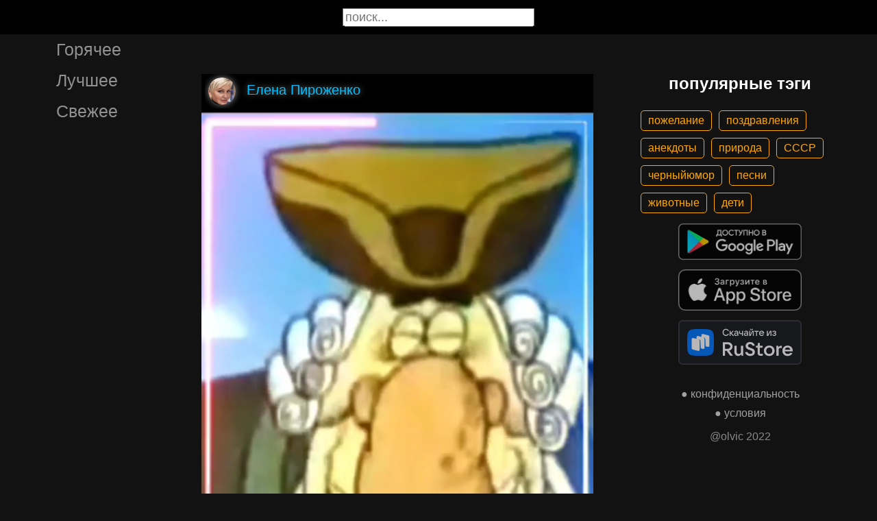

--- FILE ---
content_type: text/html; charset=UTF-8
request_url: https://gigi.click/video/sejcas-druza-pozvonili-vypit-zovut-nu-a-tipa-ne-vse-no-ty-MjUwMzE4MQ
body_size: 5098
content:
<!-- MjUwMzE4MQ 0.027166128158569 -->

<!DOCTYPE html>
<html lang="en">
  <head>

    <base href="/">
    <meta charset="UTF-8">
    <meta content="IE=Edge" http-equiv="X-UA-Compatible">  

    <meta name="viewport" content="width=device-width,maximum-scale=5,initial-scale=1,viewport-fit=cover"/>
    
    <meta name="apple-mobile-web-app-capable" content="yes">
    <meta name="apple-mobile-web-app-status-bar-style" content="black">
    <meta name="apple-mobile-web-app-title" content="ГыГы Приколы">
    <link rel="apple-touch-icon" href="/icons/Icon-192.png">
    
    <link rel="icon" type="image/png" href="/favicon.png"/>
    <link rel="manifest" href="manifest.json">


    <title>сейчас друзья позвонили выпить зовут ну я типа не все но ты знаешь что меня долго не надо уговаривать в выходные меня - выпуск №2503181</title>
    <meta name="description" content="сейчас друзья позвонили выпить зовут ну я типа не все но ты знаешь что меня долго не надо уговаривать в выходные меня">


    <meta property="og:type" content="website"/>
    <meta property="og:site_name" content="ГыГы Приколы"/>
    

    <meta name="author" content="Елена Пироженко"/>
    <meta property="article:author" content="Елена Пироженко"/>
    <link rel="author" href="https://gigi.click/user/Елена Пироженко"/>
    
    
    <meta property="og:title" content="сейчас друзья позвонили выпить зовут ну я типа не все но ты знаешь что меня долго не надо уговаривать в выходные меня - выпуск №2503181"/>
    <meta property="twitter:title" content="сейчас друзья позвонили выпить зовут ну я типа не все но ты знаешь что меня долго не надо уговаривать в выходные меня - выпуск №2503181"/>
    
    <meta property="og:description" content="сейчас друзья позвонили выпить зовут ну я типа не все но ты знаешь что меня долго не надо уговаривать в выходные меня"/>
    <meta property="twitter:description" content="сейчас друзья позвонили выпить зовут ну я типа не все но ты знаешь что меня долго не надо уговаривать в выходные меня"/>


    <meta property="og:url" content="https://gigi.click/video/sejcas-druza-pozvonili-vypit-zovut-nu-a-tipa-ne-vse-no-ty-MjUwMzE4MQ"/>
    <meta property="og:image" content="https://gigi.click/thumb.php?id=2503181"/>
    <meta property="og:image:height" content="801"/>
    <meta property="og:image:secure_url" content="https://gigi.click/thumb.php?id=2503181"/>
    <meta property="og:image:width" content="450"/>
    <meta property="twitter:image" content="https://gigi.click/thumb.php?id=2503181"/>
    <link rel="canonical" href="https://gigi.click/video/sejcas-druza-pozvonili-vypit-zovut-nu-a-tipa-ne-vse-no-ty-MjUwMzE4MQ"/>

    <meta name="google-site-verification" content="tUEXQoa9uwJRv3JF3cp3O34jNDWOhf5AVb9BiEZAk58" />  
    <meta name="yandex-verification" content="ea5605c3f76a2ee9" />

      

        <meta property="og:video:url" content="http://iquick.club/data/upload/UID1020241_1713664457_14.mp4"/>
        <meta property="og:video:height" content="801"/>
        <meta property="og:video:secure_url" content="http://iquick.club/data/upload/UID1020241_1713664457_14.mp4"/>
        <meta property="og:video:type" content="video/mp4"/>
        <meta property="og:video:width" content="450"/>
        <meta property="twitter:card" content="player"/>
        <meta property="twitter:player" content="http://iquick.club/data/upload/UID1020241_1713664457_14.mp4"/>
        <meta property="twitter:player:height" content="801"/>
        <meta property="twitter:player:width" content="450"/>
        
          
    

    <link rel="stylesheet" href="/static/bootstrap-icons.css">
    <link rel="stylesheet" href="/static/main.css?6">
    
    <script type="text/javascript" src="/static/main.js?7"></script>
    <script src="/static/lazysizes.min.js" async></script>

    <script>window.yaContextCb = window.yaContextCb || []</script>
    <script src="https://yandex.ru/ads/system/context.js" async></script>

  </head>
  <body>
  
    <noscript>You need to enable JavaScript to run this app.</noscript>

    <script type="text/javascript">
      {
        var main_uri = "/video/sejcas-druza-pozvonili-vypit-zovut-nu-a-tipa-ne-vse-no-ty-MjUwMzE4MQ";        
      }
    </script>

    <div class="app">
      <div id="header" class="navbar">        
        
        <button id="btn_humburger" onclick="numburger_toggle(this)" class="hamburger hamburger--arrowalt" type="button">
          <span class="hamburger-box">
            <span class="hamburger-inner"></span>
          </span>
        </button>

        <input id="search" type="search" placeholder="поиск...">
      </div>

      <div id="main_box" class="main-box">

        <div id="left_menu" class="left-side">
          <a class="left-side-menuitem " href="/hot">Горячее</a>
          <a class="left-side-menuitem " href="/best">Лучшее</a>
          <a class="left-side-menuitem " href="/fresh">Свежее</a>

          <div class="left-side-add">
                  <h2 style="text-align: center;">популярные тэги</h2>      
      <div class="tag-container">
    <div><a href="/tag/пожелание" class="tag">пожелание</a><a href="/tag/поздравления" class="tag">поздравления</a><a href="/tag/анекдоты" class="tag">анекдоты</a><a href="/tag/природа" class="tag">природа</a><a href="/tag/СССР" class="tag">СССР</a><a href="/tag/черныйюмор" class="tag">черныйюмор</a><a href="/tag/песни" class="tag">песни</a><a href="/tag/животные" class="tag">животные</a><a href="/tag/дети" class="tag">дети</a></div>    </div>    
    <div class="right-side-info">
      <div class="btn-store">
        <a href='https://play.google.com/store/apps/details?id=com.olvic.gigiprikol&utm_source=gigi.click&utm_campaign=web&pcampaignid=pcampaignidMKT-Other-global-all-co-prtnr-py-PartBadge-Mar2515-1'>
          <img alt='Доступно в Google Play' data-src='/static/google-play-badge.png' class="lazyload"/></a>           
      </div>

      <div class="btn-store">
        <a href='https://apps.apple.com/us/app/%D0%B3%D1%8B%D0%B3%D1%8B-%D0%BF%D1%80%D0%B8%D0%BA%D0%BE%D0%BB%D1%8B-%D0%B3%D0%B8%D1%84%D0%BA%D0%B8-%D0%BC%D0%B5%D0%BC%D1%8B-%D0%B2%D0%B8%D0%B4%D0%B5%D0%BE/id1281623770'>
          <img alt='Доступно в Apple Store' data-src='/static/appstore-badge.png' class="lazyload"/></a> 
      </div>

      <div class="btn-store">
          <a href='https://www.rustore.ru/catalog/app/com.olvic.gigiprikol'>
            <img alt='Доступно в RuStore' src='/static/rustore-badge.png'/></a> 
      </div>
    </div>

    <div class="right-side-link">
      <a href="/privacy.php">&#9679; конфиденциальность</a>
      <a href="/content.php">&#9679; условия</a>
      <p>@olvic 2022</p>
    </div>

              </div>
        </div>

        <div class="main-side">
          <div id="container_content" calss="container-content">

                    
        <div id="MjUwMzE4MQ" class="container-post">
          <div class="post-header">                  
            <img src="/ava/?uid=1020241" alt="Аватар" class="post-ava">            
            <span>Елена Пироженко</span>
          </div>
          <div class="post-content" style="padding-top: 178%;">

                              
                  <video class="post-video" data-poster="https://gigi.click/thumb.php?id=2503181"
                        data-src="https://cdn.gigi.click/data/upload/UID1020241_1713664457_14.mp4"
                        loop="loop" preload="none" playsinline="" muted="muted"
                        poster="https://gigi.click/thumb.php?id=2503181"
                        src="https://cdn.gigi.click/data/upload/UID1020241_1713664457_14.mp4">
                  </video>

                  <a id="1713671484" href="/video/sejcas-druza-pozvonili-vypit-zovut-nu-a-tipa-ne-vse-no-ty-znaes-cto-mena-dolgo-ne-nado-ugovarivat-v-MjUwMzE4MQ" class="post-link" target="_blank"></a>

                  <a class="btn-main btn-play"><i class="bi bi-play-circle"></i></a>

                  <a class="btn-main btn-mute"><i class="bi bi-volume-mute"></i></a>

                  <a class="btn-loading rotate"><i class="bi bi-hypnotize"></i></a>
                  
                  
                
          </div>
          <h1 class='h1-text'>
сейчас друзья позвонили выпить зовут ну я типа не все но ты знаешь что меня долго не надо уговаривать в выходные меня</h1>          <div class="post-bar">

            <div id="btn_like" class="post-bar-button">
              <i class="bi bi-emoji-smile"></i>
              <span>23</span>
            </div>
            
            <div id="btn_dislike" class="post-bar-button">
              <i class="bi bi-emoji-frown"></i>
              <span>0</span>
            </div>

            <div id="btn_comment" class="post-bar-button">
              <i class="bi bi-chat-left-dots"></i>
              <span>0</span>
            </div>

            
            <div id="btn_share" class="post-bar-button right">
              <i class="bi bi bi-share"></i>
            </div>

            <div id="btn_menu" class="post-bar-button">
              <i class="bi bi-three-dots-vertical"></i>
            </div>

          </div>          
        </div>
            
        <div id="MjUwMzE3Nw" class="container-post">
          <div class="post-header">                  
            <img src="/ava/?uid=2678708" alt="Аватар" class="post-ava">            
            <span>Sui generis</span>
          </div>
          <div class="post-content" style="padding-top: 181%;">

                              
                  <video class="post-video" data-poster="https://gigi.click/thumb.php?id=2503177"
                        data-src="https://cdn.gigi.click/data/upload/UID2678708_1713663445_21.mp4"
                        loop="loop" preload="none" playsinline="" muted="muted"
                        poster="https://gigi.click/thumb.php?id=2503177"
                        src="https://cdn.gigi.click/data/upload/UID2678708_1713663445_21.mp4">
                  </video>

                  <a id="1713671444" href="/video/MjUwMzE3Nw" class="post-link" target="_blank"></a>

                  <a class="btn-main btn-play"><i class="bi bi-play-circle"></i></a>

                  <a class="btn-main btn-mute"><i class="bi bi-volume-mute"></i></a>

                  <a class="btn-loading rotate"><i class="bi bi-hypnotize"></i></a>
                  
                  
                
          </div>
          <div class="post-tag-container"><div class="post-tag-scroll"><a href='/tag/танцы' target='_blank' class='post-tag-link'><span class='post-tag-span'>#танцы</span></a></div></div>          <div class="post-bar">

            <div id="btn_like" class="post-bar-button">
              <i class="bi bi-emoji-smile"></i>
              <span>62</span>
            </div>
            
            <div id="btn_dislike" class="post-bar-button">
              <i class="bi bi-emoji-frown"></i>
              <span>1</span>
            </div>

            <div id="btn_comment" class="post-bar-button">
              <i class="bi bi-chat-left-dots"></i>
              <span>1</span>
            </div>

            
            <div id="btn_share" class="post-bar-button right">
              <i class="bi bi bi-share"></i>
            </div>

            <div id="btn_menu" class="post-bar-button">
              <i class="bi bi-three-dots-vertical"></i>
            </div>

          </div>          
        </div>
        <div class="container-ad">
        <div id="yandex_rtb_R-A-1575485-2-1"></div>

                  <script>window.yaContextCb.push(()=>{
            Ya.Context.AdvManager.render({
              blockId: 'R-A-1575485-2',
              renderTo: 'yandex_rtb_R-A-1575485-2-1',            
              pageNumber: 1,
              statId: 1,              
            })
          })</script>
            </div>

            
        <div id="MjUwMzE3Ng" class="container-post">
          <div class="post-header">                  
            <img src="/ava/?uid=2678708" alt="Аватар" class="post-ava">            
            <span>Sui generis</span>
          </div>
          <div class="post-content" style="padding-top: 178%;">

                              
                  <video class="post-video" data-poster="https://gigi.click/thumb.php?id=2503176"
                        data-src="https://cdn.gigi.click/data/upload/UID2678708_1713663432_3.mp4"
                        loop="loop" preload="none" playsinline="" muted="muted"
                        poster="https://gigi.click/thumb.php?id=2503176"
                        src="https://cdn.gigi.click/data/upload/UID2678708_1713663432_3.mp4">
                  </video>

                  <a id="1713671430" href="/video/kutuze-ekspress-dostavka-zakaz-puti-kurer-kak-bystro-edet-kogda-on-narusaet-on-tak-hocet-dengi-MjUwMzE3Ng" class="post-link" target="_blank"></a>

                  <a class="btn-main btn-play"><i class="bi bi-play-circle"></i></a>

                  <a class="btn-main btn-mute"><i class="bi bi-volume-mute"></i></a>

                  <a class="btn-loading rotate"><i class="bi bi-hypnotize"></i></a>
                  
                  
                
          </div>
          <a href='/video/kutuze-ekspress-dostavka-zakaz-puti-kurer-kak-bystro-edet-kogda-on-narusaet-on-tak-hocet-dengi-MjUwMzE3Ng' class='a1-text'>
кутузе экспресс доставка заказ пути курьер как быстро едет когда он нарушает он так хочет деньги</a><div class="post-tag-container"><div class="post-tag-scroll"><a href='/tag/Видео_прикол' target='_blank' class='post-tag-link'><span class='post-tag-span'>#Видео_прикол</span></a></div></div>          <div class="post-bar">

            <div id="btn_like" class="post-bar-button">
              <i class="bi bi-emoji-smile"></i>
              <span>24</span>
            </div>
            
            <div id="btn_dislike" class="post-bar-button">
              <i class="bi bi-emoji-frown"></i>
              <span>1</span>
            </div>

            <div id="btn_comment" class="post-bar-button">
              <i class="bi bi-chat-left-dots"></i>
              <span>0</span>
            </div>

            
            <div id="btn_share" class="post-bar-button right">
              <i class="bi bi bi-share"></i>
            </div>

            <div id="btn_menu" class="post-bar-button">
              <i class="bi bi-three-dots-vertical"></i>
            </div>

          </div>          
        </div>
            
        <div id="MjUwMzE3NA" class="container-post">
          <div class="post-header">                  
            <img src="/ava/?uid=2678708" alt="Аватар" class="post-ava">            
            <span>Sui generis</span>
          </div>
          <div class="post-content" style="padding-top: 178%;">

                              
                  <video class="post-video" data-poster="https://gigi.click/thumb.php?id=2503174"
                        data-src="https://cdn.gigi.click/data/upload/UID2678708_1713663416_99.mp4"
                        loop="loop" preload="none" playsinline="" muted="muted"
                        poster="https://gigi.click/thumb.php?id=2503174"
                        src="https://cdn.gigi.click/data/upload/UID2678708_1713663416_99.mp4">
                  </video>

                  <a id="1713689736" href="/video/MjUwMzE3NA" class="post-link" target="_blank"></a>

                  <a class="btn-main btn-play"><i class="bi bi-play-circle"></i></a>

                  <a class="btn-main btn-mute"><i class="bi bi-volume-mute"></i></a>

                  <a class="btn-loading rotate"><i class="bi bi-hypnotize"></i></a>
                  
                  
                
          </div>
                    <div class="post-bar">

            <div id="btn_like" class="post-bar-button">
              <i class="bi bi-emoji-smile"></i>
              <span>10</span>
            </div>
            
            <div id="btn_dislike" class="post-bar-button">
              <i class="bi bi-emoji-frown"></i>
              <span>0</span>
            </div>

            <div id="btn_comment" class="post-bar-button">
              <i class="bi bi-chat-left-dots"></i>
              <span>0</span>
            </div>

            
            <div id="btn_share" class="post-bar-button right">
              <i class="bi bi bi-share"></i>
            </div>

            <div id="btn_menu" class="post-bar-button">
              <i class="bi bi-three-dots-vertical"></i>
            </div>

          </div>          
        </div>
            
        <div id="MjUwMzE3Mw" class="container-post">
          <div class="post-header">                  
            <img src="/ava/?uid=2614715" alt="Аватар" class="post-ava">            
            <span>DIMON🇷🇺</span>
          </div>
          <div class="post-content" style="padding-top: 144%;">

                              
                  <video class="post-video" data-poster="https://gigi.click/thumb.php?id=2503173"
                        data-src="https://cdn.gigi.click/data/upload/UID2614715_1713663414_91.mp4"
                        loop="loop" preload="none" playsinline="" muted="muted"
                        poster="https://gigi.click/thumb.php?id=2503173"
                        src="https://cdn.gigi.click/data/upload/UID2614715_1713663414_91.mp4">
                  </video>

                  <a id="1713671398" href="/video/MjUwMzE3Mw" class="post-link" target="_blank"></a>

                  <a class="btn-main btn-play"><i class="bi bi-play-circle"></i></a>

                  <a class="btn-main btn-mute"><i class="bi bi-volume-mute"></i></a>

                  <a class="btn-loading rotate"><i class="bi bi-hypnotize"></i></a>
                  
                  
                
          </div>
                    <div class="post-bar">

            <div id="btn_like" class="post-bar-button">
              <i class="bi bi-emoji-smile"></i>
              <span>0</span>
            </div>
            
            <div id="btn_dislike" class="post-bar-button">
              <i class="bi bi-emoji-frown"></i>
              <span>0</span>
            </div>

            <div id="btn_comment" class="post-bar-button">
              <i class="bi bi-chat-left-dots"></i>
              <span>0</span>
            </div>

            
            <div id="btn_share" class="post-bar-button right">
              <i class="bi bi bi-share"></i>
            </div>

            <div id="btn_menu" class="post-bar-button">
              <i class="bi bi-three-dots-vertical"></i>
            </div>

          </div>          
        </div>
            
        <div id="MjUwMzE3Mg" class="container-post">
          <div class="post-header">                  
            <img src="/ava/?uid=2678708" alt="Аватар" class="post-ava">            
            <span>Sui generis</span>
          </div>
          <div class="post-content" style="padding-top: 178%;">

                              
                  <video class="post-video" data-poster="https://gigi.click/thumb.php?id=2503172"
                        data-src="https://cdn.gigi.click/data/upload/UID2678708_1713663400_74.mp4"
                        loop="loop" preload="none" playsinline="" muted="muted"
                        poster="https://gigi.click/thumb.php?id=2503172"
                        src="https://cdn.gigi.click/data/upload/UID2678708_1713663400_74.mp4">
                  </video>

                  <a id="1713671379" href="/video/MjUwMzE3Mg" class="post-link" target="_blank"></a>

                  <a class="btn-main btn-play"><i class="bi bi-play-circle"></i></a>

                  <a class="btn-main btn-mute"><i class="bi bi-volume-mute"></i></a>

                  <a class="btn-loading rotate"><i class="bi bi-hypnotize"></i></a>
                  
                  
                
          </div>
                    <div class="post-bar">

            <div id="btn_like" class="post-bar-button">
              <i class="bi bi-emoji-smile"></i>
              <span>0</span>
            </div>
            
            <div id="btn_dislike" class="post-bar-button">
              <i class="bi bi-emoji-frown"></i>
              <span>0</span>
            </div>

            <div id="btn_comment" class="post-bar-button">
              <i class="bi bi-chat-left-dots"></i>
              <span>0</span>
            </div>

            
            <div id="btn_share" class="post-bar-button right">
              <i class="bi bi bi-share"></i>
            </div>

            <div id="btn_menu" class="post-bar-button">
              <i class="bi bi-three-dots-vertical"></i>
            </div>

          </div>          
        </div>
    
          </div>            

        </div>

        <div class="right-side">
                <h2 style="text-align: center;">популярные тэги</h2>      
      <div class="tag-container">
    <div><a href="/tag/пожелание" class="tag">пожелание</a><a href="/tag/поздравления" class="tag">поздравления</a><a href="/tag/анекдоты" class="tag">анекдоты</a><a href="/tag/природа" class="tag">природа</a><a href="/tag/СССР" class="tag">СССР</a><a href="/tag/черныйюмор" class="tag">черныйюмор</a><a href="/tag/песни" class="tag">песни</a><a href="/tag/животные" class="tag">животные</a><a href="/tag/дети" class="tag">дети</a></div>    </div>    
    <div class="right-side-info">
      <div class="btn-store">
        <a href='https://play.google.com/store/apps/details?id=com.olvic.gigiprikol&utm_source=gigi.click&utm_campaign=web&pcampaignid=pcampaignidMKT-Other-global-all-co-prtnr-py-PartBadge-Mar2515-1'>
          <img alt='Доступно в Google Play' data-src='/static/google-play-badge.png' class="lazyload"/></a>           
      </div>

      <div class="btn-store">
        <a href='https://apps.apple.com/us/app/%D0%B3%D1%8B%D0%B3%D1%8B-%D0%BF%D1%80%D0%B8%D0%BA%D0%BE%D0%BB%D1%8B-%D0%B3%D0%B8%D1%84%D0%BA%D0%B8-%D0%BC%D0%B5%D0%BC%D1%8B-%D0%B2%D0%B8%D0%B4%D0%B5%D0%BE/id1281623770'>
          <img alt='Доступно в Apple Store' data-src='/static/appstore-badge.png' class="lazyload"/></a> 
      </div>

      <div class="btn-store">
          <a href='https://www.rustore.ru/catalog/app/com.olvic.gigiprikol'>
            <img alt='Доступно в RuStore' src='/static/rustore-badge.png'/></a> 
      </div>
    </div>

    <div class="right-side-link">
      <a href="/privacy.php">&#9679; конфиденциальность</a>
      <a href="/content.php">&#9679; условия</a>
      <p>@olvic 2022</p>
    </div>

            </div>
      </div>

      <a id="btn_up" class="btn-main btn-up"><i class="bi bi-arrow-up-short"></i></a>

      <div id="post_menu" class="post-menu">
        <div class="post-menu-content">                    
          <a id="mn2" class="btn-report">Скопировать</a>
          <a id="mn3" class="btn-report">Пожаловаться</a>
          <div class="separator"></div>      
          <a class="btn-report">Отмена</a>
        </div>
      </div>


      <div id="report_menu" class="post-menu">
        <div class="post-menu-content">          
          <a id="rep8" class="btn-report">Авторские права</a>
          <a id="rep1" class="btn-report">Матерные слова</a>
          <a id="rep2" class="btn-report">Порнография</a>
          <a id="rep3" class="btn-report">Спам</a>
          <a id="rep4" class="btn-report">Насилие</a>
          <a id="rep5" class="btn-report">Враждебность</a>
          <a id="rep6" class="btn-report">Не уверен</a>
          <div class="separator"></div>      
          <a class="btn-report">Отмена</a>
        </div>
      </div>


      <div id="like_menu" class="post-menu">
        <div class="like-menu-content">    
          <p>ГЫГЫ Приколы</p>          
          <span>ГыГы Приколы – это развлекательная платформа, созданная в первую очередь на базе мобильных приложений Android и iOS. Для того чтобы воспользоваться полным функционалом ГыГы, просим Вас скачать мобильное приложение доступное по ссылкам ниже. Скачав мобильную версию, вы сможете ставить лайки, комментировать, сохранять посты в избранное, делиться самим содержимым публикации, а не просто ссылкой на контент.</span>

          <div class="right-side-info">
            <div class="btn-store">
              <a href='https://play.google.com/store/apps/details?id=com.olvic.gigiprikol&utm_source=gigi.click&utm_campaign=web&pcampaignid=pcampaignidMKT-Other-global-all-co-prtnr-py-PartBadge-Mar2515-1'>
                <img alt='Доступно в Google Play' src='/static/google-play-badge.png'/></a> 
            </div>

            <div class="btn-store">
              <a href='https://apps.apple.com/us/app/%D0%B3%D1%8B%D0%B3%D1%8B-%D0%BF%D1%80%D0%B8%D0%BA%D0%BE%D0%BB%D1%8B-%D0%B3%D0%B8%D1%84%D0%BA%D0%B8-%D0%BC%D0%B5%D0%BC%D1%8B-%D0%B2%D0%B8%D0%B4%D0%B5%D0%BE/id1281623770'>
                <img alt='Доступно в Apple Store' src='/static/appstore-badge.png'/></a> 
            </div>

            <div class="btn-store">
              <a href='https://www.rustore.ru/catalog/app/com.olvic.gigiprikol'>
                <img alt='Доступно в RuStore' src='/static/rustore-badge.png'/></a> 
            </div>

            
          </div>
        </div>
      </div>

      <div id="bottomSheet" class="bottomSheet bottomSheet--offScreen">

        <div class="sheet-container">
          <div class="btn-store">
            <a href='https://j32ue.app.goo.gl/MMwp'>
              <img alt='Доступно в Google Play' src='/static/google-play-badge.png'/></a> 
          </div>

          <div class="btn-store">
            <a href='https://j32ue.app.goo.gl/MMwp'>
              <img alt='Доступно в Apple Store' src='/static/appstore-badge.png'/></a> 
          </div>

          <div class="btn-store">
              <a href='https://www.rustore.ru/catalog/app/com.olvic.gigiprikol'>
                <img alt='Доступно в RuStore' src='/static/rustore-badge.png'/></a> 
          </div>
        </div>
      </div>
      <div id="snackbar"></div>

                  <!-- Yandex.RTB R-A-1575485-6 -->
            <script>
            window.yaContextCb.push(() => {
                Ya.Context.AdvManager.render({
                    "blockId": "R-A-1575485-6",
                    "type": "floorAd",
                    "platform": "desktop"
                })
            })
            </script>
          
      
    </div>

    <!-- Global site tag (gtag.js) - Google Analytics -->
    <script async src="https://www.googletagmanager.com/gtag/js?id=G-1VG3P55DRR"></script>
    <script>
      window.dataLayer = window.dataLayer || [];
      function gtag(){dataLayer.push(arguments);}
      gtag('js', new Date());

      gtag('config', 'G-1VG3P55DRR');
    </script>

    <!-- Yandex.Metrika counter -->
    <script type="text/javascript" >
      (function(m,e,t,r,i,k,a){m[i]=m[i]||function(){(m[i].a=m[i].a||[]).push(arguments)};
      m[i].l=1*new Date();
      for (var j = 0; j < document.scripts.length; j++) {if (document.scripts[j].src === r) { return; }}
      k=e.createElement(t),a=e.getElementsByTagName(t)[0],k.async=1,k.src=r,a.parentNode.insertBefore(k,a)})
      (window, document, "script", "https://mc.yandex.ru/metrika/tag.js", "ym");

      ym(55694527, "init", {
            clickmap:true,
            trackLinks:true,
            accurateTrackBounce:true,
            webvisor:true
      });
    </script>
    <noscript><div><img src="https://mc.yandex.ru/watch/55694527" style="position:absolute; left:-9999px;" alt="" /></div></noscript>
    <!-- /Yandex.Metrika counter -->

  </body>
</html>

<!-- 0.027528047561646 -->
